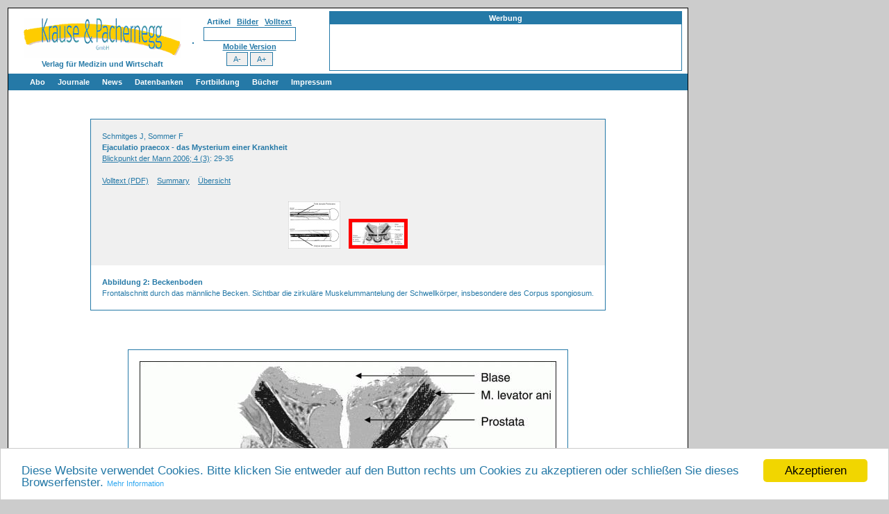

--- FILE ---
content_type: text/html
request_url: https://www.kup.at/journals/abbildungen/gross/6934.html
body_size: 3989
content:





  


<!DOCTYPE HTML PUBLIC "-//W3C//DTD HTML 4.01 Transitional//EN" "http://www.w3.org/TR/html4/loose.dtd">

<html>
<head>
   <meta http-equiv="imagetoolbar" content="false" />
   <meta charset="UTF-8">
   <meta name="application-name" content="Krause und Pachernegg GmbH - Medizinische Fachzeitschriften"/>
   <link rel="apple-touch-icon" href="http://www.kup.at/apple-touch-icon.png"/>
   <link rel="apple-touch-icon" sizes="57x57" href="http://www.kup.at/apple-touch-icon-57x57.png" />
   <link rel="apple-touch-icon" sizes="72x72" href="http://www.kup.at/apple-touch-icon-72x72.png" />
   <link rel="apple-touch-icon" sizes="76x76" href="http://www.kup.at/apple-touch-icon-76x76.png" />
   <link rel="apple-touch-icon" sizes="114x114" href="http://www.kup.at/apple-touch-icon-114x114.png" />
   <link rel="apple-touch-icon" sizes="120x120" href="http://www.kup.at/apple-touch-icon-120x120.png" />
   <link rel="apple-touch-icon" sizes="144x144" href="http://www.kup.at/apple-touch-icon-144x144.png" />
   <link rel="apple-touch-icon" sizes="152x152" href="http://www.kup.at/apple-touch-icon-152x152.png" />


   <meta name="language" content="German, Deutsch, de, ch, at" />
   
      <meta name="keywords" content="Andrologie, Becken, Corpus spongiosum, Schema">
   

   
      <meta name="citation_title" content="Ejaculatio praecox - das Mysterium einer Krankheit">
<meta name="citation_author" content="Schmitges J">
<meta name="citation_author" content="Sommer F">
<meta name="citation_publication_date" content="2006/09/05">
<meta name="citation_journal_title" content="Blickpunkt der Mann">
<meta name="citation_issn" content="1727-0669">
<meta name="citation_eissn" content="1727-4613">
<meta name="citation_volume" content="4">
<meta name="citation_issue" content="3">
<meta name="citation_firstpage" content="29">
<meta name="citation_lastpage" content="35">
<meta name="citation_pdf_url" content="http://www.kup.at/kup/pdf/5986.pdf">

   

   <title>Abbildung 2: Beckenboden</title>
   <link rel="stylesheet" type="text/css" href="/style-drop-down.css" />

   


   <link rel="shortcut icon" href="/images/favicon.ico" />

  

    <link rel="search"
          type="application/opensearchdescription+xml"
          href="/opensearch.xml"
          title="Krause und Pachernegg" />

<!-- Begin Cookie Consent plugin by Silktide - http://silktide.com/cookieconsent -->
<script type="text/javascript">
    window.cookieconsent_options = {
      "domain":"kup.at",
      "message":"Diese Website verwendet Cookies. Bitte klicken Sie entweder auf den Button rechts um Cookies zu akzeptieren oder schlie&szlig;en Sie dieses Browserfenster.",
      "dismiss":"Akzeptieren",
      "learnMore":"Mehr Information",
      "link":"http://www.kup.at/impressum/datenschutz.html",
      "theme":"//cdnjs.cloudflare.com/ajax/libs/cookieconsent2/1.0.10/light-bottom.css"};
</script>
<script type="text/javascript" src="/js/cookieconsent2-master/cookieconsent.js"></script>
<!-- End Cookie Consent plugin -->


    <script src="/js/livesearch.js" type="text/javascript"></script>
    <script src="/js/disable-imagedownload.js" type="text/javascript"></script>
    <script src="/js/install-mozillasearchplugin.js" type="text/javascript"></script>
    <script src="/js/lokris.js" type="text/javascript" ></script>
    <script src="/js/lwFortuneCookie.js" type="text/javascript" ></script>

    <script src="/js/jquery/jquery-1.7.1.min.js" type="text/javascript"></script>
    <script src="/js/jquery/custom.resize.js" type="text/javascript"></script>
    <script src="/js/jquery/jquery.cookie.js" type="text/javascript"></script>

   


   


   

   


   

   


</head>


  

    

       
          <body onload="liveSearchInit(); ">
       

    


  



  <table align="left" width="1200" summary="" style="background-color:#CCCCCC;">
    <tr>
     <td width="1000" style="border: 0px" valign="top">
       <table align="left" cellspacing="0" class="entries" width="980" summary="" style="border: 1px solid #000000;  border-spacing:0pt;" >



  


    <tr>
      <td align="left" style="padding-left:10px;padding-top:10px;" width=250 >
        <center>
          <a href="/index.html"><img title="Krause und Pachernegg" alt="Krause und Pachernegg" src="/images/logo.gif" border="0" /></a>
          <br /><b>Verlag f&uuml;r Medizin und Wirtschaft</b>
        </center>
      </td>

      <td align="right" style="padding-right:5px;">
        <table>
          <tr>
            <td style="padding-right:30px;">

     
        
<center>

<form method="get" action="/perl/journals.pl" name="searchform">

<b>Artikel&nbsp;&nbsp;&nbsp;<a href="/perl/abbildungen.pl" onClick="return bild(this);">Bilder</a>&nbsp;&nbsp;&nbsp;<a href="/search" onClick="return volltext(this);">Volltext</a></b>

  

  <input type="hidden" name="ct" value="1" />
  <input type="hidden" name="ck" value="1" />
  <input type="hidden" name="cs" value="1" />
  <input type="hidden" name="ca" value="1" />
  <input type="hidden" name="b" value="a" />
  <input type="hidden" name="head" value="1" />
  <input type="hidden" name="lst" value="a" />
  <input type="text" name="q" value="" size="20" maxlength="100" id="livesearch" onKeypress="liveSearchStart()" />
  <div id="LSResult" style="text-align:left;"><div id="LSShadow"></div></div>



<br>


<!--[if gte IE 7]>
<div id="opensearchplugin">
<a href="#" onclick="window.external.AddSearchProvider('http://www.kup.at/opensearch.xml')">Suche im Browser hinzu</a>
</div>
<![endif]-->

<script type="text/javascript">
<!--
  showMozillaPluginLink();
//-->
</script>


</form>

</center>



     

<center>

  
     <b><a href="/dermann/mobile/">Mobile Version</a></b>
  

  <br>
  <div id="changeFont">
    <a href="#" class="decreaseFont">A-</a>&nbsp;&nbsp;|&nbsp;&nbsp;
    <a href="#" class="resetFont">A</a>&nbsp;&nbsp;|&nbsp;&nbsp;
    <a href="#" class="increaseFont">A+</a>
  </div>

  <input id="zoomout" type="button" value=" A- " onclick="myZoomOut();">
  <input id="zoomin" type="button" value=" A+ " onclick="myZoomIn();">

  <script src="/js/jquery/custom.resize-teil2.js" type="text/javascript"></script>

</center>


            </td>
            <td>

             

               <table class="advertising-local" style="width:500px;"
               cellspacing="0" summary="advertising">
                 <tr>
                   <th class="content" colspan="5">Werbung</th>
                 </tr>
                 <tr>

                   
                   
                      <td class="content-eins" style="padding:3px;" >
                        <iframe src="/perl/rotating-banner.pl?url=" name="advertising" width="500" height="60" align="left" scrolling="no" marginheight="0" marginwidth="0" frameborder="0">
                        </iframe>
                      </td>
                   
                   

                 </tr>
               </table>


             


           </td>
          </tr>
        </table>
      </td>
    </tr>



    

        <td colspan="3" class="navigation-global" style="padding-left:20px" >
        
<div id="TopNavigation">
  <ul  class="level1">
  
  
    <li class="submenu"><a href="/abo/index.html">Abo</a>
      <ul class="level2">
        <li class="first"><a href="/abo/index.html"><b></b>Bestellung Jahresabonnement (Print/elektronisch)</a></li>
        <li><a href="/cgi-bin/gratis-abo.pl"><b></b>Bestellung kostenloses e-Journal-Abo</a></li>
        <li class="bottom"><a href="/mediadaten/index.html"><b></b> Mediadaten</a></li>
      </ul>
    </li>  

    <li><a href="/journals/index.html">Journale</a>
    <li><a href="/news/index.html">News</a>

    <li class="submenu"><a href="/db/index.html">Datenbanken</a>
      <ul class="level2">
            <li class="first"><a href="/db/index.html"><img class="menuicon" src="/images/adobe-pdf-logo.png" width="30"> Suche Medizinische Publikationen<div style="clear:both;"></div></a></li>
            <li><a href="/db/abbildungen.html"><img class="menuicon" src="/kup/images/thumbs-small/16857.jpg" width=30> Suche Abbildungen und Grafiken<div style="clear:both;"></div></a></li>
            <li><a href="/medizinprodukte"><img class="menuicon" src="/kup/images/thumbs/17077.jpg" width=30> Medizinprodukte - Labortechnik<div style="clear:both;"></div></a></li>
            <li><a href="/db/antidota/index.html"><img class="menuicon" src="/images/cd-buch/thumbs-globale-navigation/10.jpg" alt="Antidotarium (Stand 2012)" title="Antidotarium (Stand 2012)" width=30> Antidotarium (Stand 2012)<div style="clear:both;"></div></a></li>
            <li class="bottom"><a href="/db/phytokodex/index.html" style="display: block;height:100%;"><img class="menuicon" src="/images/cd-buch/thumbs-globale-navigation/2.jpg" width=30> Phytokodex (Stand 2012)<div style="clear:both;"></div></a></li>
      </ul>
   </li>


    <li ><a href="/db/diapraesentationen-fortbildung.html">Fortbildung</a>
    


    <li class="submenu"><a href="/cd-buch/index.html">B&uuml;cher</a>

      <ul class="level2" style="width:150px;">
        <li class="first" style="width:150px;"><a href="/cd-buch/index.html"><img class="menuicon" src="/images/cd-buch/thumbs-globale-navigation/1.jpg" width=30> Fachb&uuml;cher<div style="clear:both;"></div></a>
        <li style="width:150px;"><a href="/cd-buch/patienten.html"><img class="menuicon" src="/images/cd-buch/thumbs-globale-navigation/37.jpg" width=30>  Patientenliteratur<div style="clear:both;"></div></a></li>
      </ul>        
    </li>

    
    <li class="submenu"  ><a href="/impressum/index.html">Impressum</a>
      <ul class="level2" style="width:150px;">
        <li class="first" style="width:150px;" ><a href="/impressum/offenlegung.html">Offenlegung</a></li>
        <li style="width:150px;"><a href="http://www.kup.at/cgi-bin/kontaktformular.pl">Kontakt</a></li>
        <li style="width:150px;"><a href="/impressum/disclaimer.html">Disclaimers&nbsp;&amp;&nbsp;Copyright</a></li>
        <li style="width:150px;"><a href="/impressum/agb.html">Allgemeine Gesch&auml;ftsbedingungen</a></li>
        <li style="width:150px;"><a href="/impressum/datenschutz.html">Datenschutzerkl&auml;rung</a></li>
        <li style="width:150px;" class="bottom"><a href="/sitemap.html">Sitemap</a></li>
      </ul>        
    </li>
    
    
  </ul>
</div>


</td>
</tr>



    




  

    <tr><td colspan="2">&nbsp;</td></tr>
    <tr>
      <td align="center" valign="top">

</td></tr>
<tr><td colspan=2 align=center>
<div class=content>
<table cellspacing=0 class=inhaltsverzeichnis><tr>
<td  class="inhaltsverzeichnis-eins"><div class="summarybox-content">
Schmitges&nbsp;J, Sommer&nbsp;F<br>
<b>Ejaculatio praecox - das Mysterium einer Krankheit</b><br>
<a href="/journals/inhalt/898.html">Blickpunkt der Mann 2006; 4 (3)</a>: 29-35<br>
<br>
<a href="/kup/pdf/5986.pdf">Volltext (PDF)</a> &nbsp;&nbsp;   <a href="/journals/summary/5986.html">Summary</a> &nbsp;&nbsp;   <a href="/journals/abbildungen/5986.html">&Uuml;bersicht</a> &nbsp;&nbsp;   <br><br><center><table cellspacing=0><tr><td class="i1" valign=bottom><a href="/journals/abbildungen/gross/6933.html#start"><img border=0 style="margin:5px; " src="/kup/images/thumbs-small/6933.jpg" alt="Abb. 1: Dorsaler Penisnerv"  title="Abb. 1: Dorsaler Penisnerv" ></a></td>
<td class="i1" valign=bottom><img border=0 style="border:5px solid red; margin:5px;"  src="/kup/images/thumbs-small/6934.jpg" alt="Aktuelles Bild - Abb. 2: Beckenboden"  title="Aktuelles Bild - Abb. 2: Beckenboden" ></td>
</tr>
<tr>
<td class="i1">
</td>
<td class="i1">
</td>
</tr></table></center>
</td></tr><tr><td class="inhaltsverzeichnis-zwei"><div class=summarybox-content>
<b>Abbildung 2: Beckenboden</b><br>Frontalschnitt durch das männliche Becken. Sichtbar die zirkuläre Muskelummantelung der Schwellkörper, insbesondere des Corpus spongiosum.<br></div></td></tr></table>

<a name="start">&nbsp;</a>
<table cellspacing="0" class="inhaltsverzeichnis" width="100">
<tr><td><div class="summarybox-content">
<img src="/kup/images/browser/6934.jpg" alt="Beckenboden" title="Beckenboden" border="0">
<table summary=vorheriges-naechstes-navigation" cellspacing="0" align="center" width="95%">
<tr><td width="50%" class="inhaltsverzeichnis-zwei"><a href="6933.html#start">Vorheriges Bild</a>
</td><td style="text-align:right;" width="50%" class="inhaltsverzeichnis-zwei">N&auml;chstes Bild&nbsp;&nbsp;</td></tr></table><br>

<br><div align=left><b>Abbildung 2: Beckenboden</b><br>Frontalschnitt durch das männliche Becken. Sichtbar die zirkuläre Muskelummantelung der Schwellkörper, insbesondere des Corpus spongiosum.<br></div>
</td></tr>
</table>

</div>




         </td>
       </tr>
<tr><td colspan="2">&nbsp;</td></tr>




      <tr>
        <td colspan="3" class="navigation-global">&nbsp;</td>
      </tr>




<tr>
  <td align="center" colspan="10">copyright &copy; 2000&ndash;2026 <a href="http://www.kup.at/">Krause &amp; Pachernegg GmbH</a> | <a href="/sitemap.html">Sitemap</a> | <a href="/impressum/datenschutz.html">Datenschutz</a> | <a href="/impressum/index.html">Impressum</a></td>
</tr>






<tr><td colspan="2">&nbsp;</td></tr>









      <tr>
        <td colspan="2">
<center>

    <table  style="border:1px solid #2579A7;" width="970" cellspacing="0" summary="advertising">
           <tr>
              <td class="content-eins" style="padding:3px;">


<iframe src="/perl/rotating-banner.pl?pos=footer&url=/journals/dermann" name="advertising_footer" width="965" height="60" align="left"
   scrolling="no" marginheight="0" marginwidth="0" frameborder="0">
</iframe>


              </td>
            </tr>
           <tr>
              <th class="content">Werbung</th>
           </tr>

         </table>


</center>

</td>
      </tr>

<tr><td colspan="2">&nbsp;</td></tr>










    </table>



</td>
<td valign="top">

















</td>
</tr>
</table>




  </body>
</html>


--- FILE ---
content_type: text/javascript
request_url: https://www.kup.at/js/lokris.js
body_size: 2310
content:
/* ==========================================================================

   = Lokris - An Ajax library for Javascript =

   Lokris provides some basic Ajax functions.
   Originally developed for use on ajaxbuch.de.

   It's named after "Ajax the Lesser", son of the King of Locris
   (http://en.wikipedia.org/wiki/Ajax_the_Lesser).
   The spelling (with k) follows the transcription of the 
   ancient greek name of the region of Locris.

   (c) 2006 Linkwerk.com, Christoph Leisegang, Stefan Mintert
   Licence:   http://www.ajaxbuch.de/lokris/lokris-licence.txt
   Home page: http://www.ajaxbuch.de/lokris/

   $Id: lokris.js,v 1.2 2006/08/02 21:24:07 sm Exp $

   ========================================================================== */


var Lokris = new Object();

/* Setting global defaults */
Lokris.Defaults = {
    rawResponse:    false,
    async:          true,
    method:         "GET",
    postBody:       null,
    user:           undefined,
    password:       undefined,
    timeoutHandler: undefined,
    timeout:        60000,
    postMime:       "application/x-www-form-urlencoded",
    errorHandler:   function(req) {alert("HTTP error: "+req.status)}
};

/* Defining IE prog IDs
   For details see http://msdn.microsoft.com/library/en-us/xmlsdk/html/5016cf75-4358-4c1f-912e-c071aa0a0991.asp */
Lokris.MSIEIDS = ["Msxml2.XMLHTTP.6.0", "Msxml2.XMLHTTP.5.0", "Msxml2.XMLHTTP.4.0", "MSXML2.XMLHTTP.3.0", "Microsoft.XMLHTTP"];

/* Lokris.AjaxCall - The Ajax function */
Lokris.AjaxCall = function (uri, callbackFunction, options) {

    var lwAjax = new Object; // "Host" Obbject for XmlHttpRequest and own properties
    var req    = null;       // Define local XmlHttpRequest
    Lokris.XMLHTTPRequestImplementation = "";

    // Evaluate Options
    var raw 	= (options != undefined && options.rawResponse != undefined) ? options.rawResponse : Lokris.Defaults.rawResponse;
    var async 	= (options != undefined && options.async != undefined) ? options.async : Lokris.Defaults.async;
    var method 	= (options != undefined && options.method != undefined) ? options.method : Lokris.Defaults.method;
    var body 	= (options != undefined && options.postBody != undefined) ? options.postBody : Lokris.Defaults.postBody;
    var user    = (options != undefined && options.user != undefined) ? options.user : Lokris.Defaults.user;
    var password= (options != undefined && options.password != undefined) ? options.password : Lokris.Defaults.password;
    var timeoutHandler 	= (options != undefined && options.timeoutHandler != undefined) ? options.timeoutHandler : Lokris.Defaults.timeoutHandler;
    var timeout 	= (options != undefined && options.timeout != undefined) ? options.timeout : Lokris.Defaults.timeout;
    var postMime        = (options != undefined && options.mime != undefined) ? options.mime : Lokris.Defaults.postMime;
    var errorHandler    = (options != undefined && options.errorHandler != undefined) ? options.errorHandler : Lokris.Defaults.errorHandler;


    if (window.XMLHttpRequest) { // Check for native XmlHttpRequest ...
        req = new XMLHttpRequest();
	Lokris.XMLHTTPRequestImplementation = "XMLHttpRequest";
    } else if (window.ActiveXObject) { // ... or ActiveX
	for (var i = 0; i < Lokris.MSIEIDS.length; i++) {
	    try {
		req = new ActiveXObject(Lokris.MSIEIDS[i]);
		Lokris.XMLHTTPRequestImplementation = Lokris.MSIEIDS[i];
		break;
	    } catch (e) { }
	}
    } 
    if ( req === null) { // Sorry, no Ajax
        alert("Ajax not available");
        return null;
    }

    lwAjax.request = req; 
    if (timeoutHandler != undefined) {
        lwAjax.timeoutHandler = timeoutHandler;
        lwAjax.timeoutId = window.setTimeout(function() { lwAjax.request.abort(); lwAjax.timeoutHandler(lwAjax.request) }, timeout);
    };
    // Register Event Handler
    lwAjax.request.onreadystatechange = Lokris.getReadyStateHandler(lwAjax, callbackFunction, raw, errorHandler);

    // Send Request
    lwAjax.request.open(method, uri, async, user, password);

    // Content-Type for Post Requests
    if (method.toLowerCase() == "post") {
        lwAjax.request.setRequestHeader("Content-Type",postMime);
    }

    lwAjax.request.send(body);

    return lwAjax.request;
}


/* ==========================================================================
   lwGetReadyStateHandler(XMLHttpRequest: req, function: responseXmlHandler, bool: raw)

   Returns a callback function, to be called each time req.readystate
   changes. If the XMLHttpRequest finishes successfully
   responseHandler() is called on req.responseXML or req.responseText,
   depending on the content type

   Inspired by: http://www-128.ibm.com/developerworks/library/j-ajax1/?ca=dgr-lnxw01Ajax
   ========================================================================== */

    Lokris.getReadyStateHandler = function (lwAjax, responseHandler, raw, errorHandler) {

  if (responseHandler == null || responseHandler === undefined) {
    return function() {};  // Dummy function
    // Background: When async==false, MSIE calls getreadystatechange.
    // Mozilla doesn't! 
    // Therefore: Call Lokris.AjaxCall with "null" as 
    // 2nd argument (responseHandler).
    // This if-clause returns a dummy function to be called
    // from MSIE (and Opera, mybe other browsers).
    // Check manual for an example of a synchronous call.
  }


  // Return an anonymous function that listens to the 
  // XMLHttpRequest instance
  return function () {

    // If the request's status is "complete"
    if (lwAjax.request.readyState == 4) {
      if (lwAjax.timeoutId != undefined) {
	window.clearTimeout(lwAjax.timeoutId);
      }
      
      // Check that a successful server response was received
      if (lwAjax.request.status == 200) {

	if (raw != undefined && raw) {
	  responseHandler(lwAjax.request);
	} else {
	  var mimeType = String("" + lwAjax.request.getResponseHeader("Content-Type")).split(';')[0];

	  if ( mimeType == "text/xml" ) {
	    // Pass the XML payload of the response to the 
            // handler function
            responseHandler(lwAjax.request.responseXML);
	  } else {
            // Pass the text payload of the response to the
            // handler function
	    responseHandler(lwAjax.request.responseText);
	  }
	}
      } else {
	  // An HTTP problem has occurred
	  errorHandler(lwAjax.request);
      }
    }
  }
}



/* ==== Backward Compatibility ==== 
   For pages using the old name of the Ajax function 
*/

lwAjaxCall = Lokris.AjaxCall;

--- FILE ---
content_type: text/javascript
request_url: https://www.kup.at/js/disable-imagedownload.js
body_size: 267
content:
function right(e) {
  var msg = "Copyright protected";
  if (navigator.appName == 'Netscape' && e.which == 3) {
    alert(msg);
    return false;
  }
  if (navigator.appName == 'Microsoft Internet Explorer' && event.button==2) {
    alert(msg);
    return false;
  } else {
    return true;
  }
}

function trap()  {
  if(document.images) {
    for(i=0;i<document.images.length;i++) {
      document.images[i].onmousedown = right;
      document.images[i].onmouseup = right;
    }
  }
}


